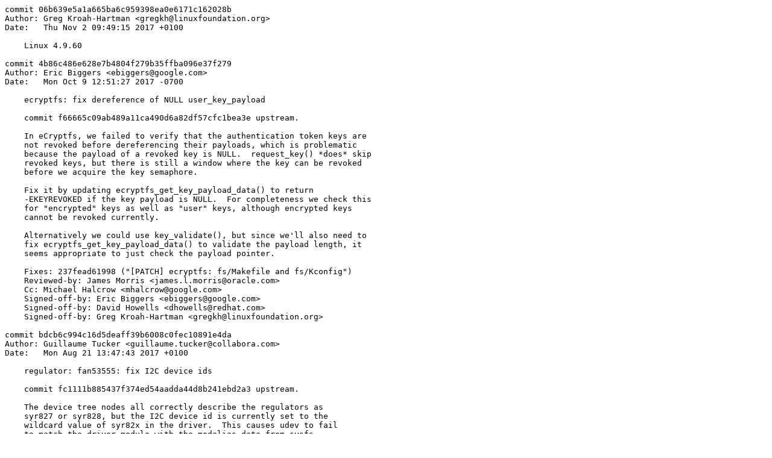

--- FILE ---
content_type: text/plain; charset=UTF-8
request_url: http://ftp.linux.cz/pub/linux/kernel/v4.x/ChangeLog-4.9.60
body_size: 26788
content:
commit 06b639e5a1a665ba6c959398ea0e6171c162028b
Author: Greg Kroah-Hartman <gregkh@linuxfoundation.org>
Date:   Thu Nov 2 09:49:15 2017 +0100

    Linux 4.9.60

commit 4b86c486e628e7b4804f279b35ffba096e37f279
Author: Eric Biggers <ebiggers@google.com>
Date:   Mon Oct 9 12:51:27 2017 -0700

    ecryptfs: fix dereference of NULL user_key_payload
    
    commit f66665c09ab489a11ca490d6a82df57cfc1bea3e upstream.
    
    In eCryptfs, we failed to verify that the authentication token keys are
    not revoked before dereferencing their payloads, which is problematic
    because the payload of a revoked key is NULL.  request_key() *does* skip
    revoked keys, but there is still a window where the key can be revoked
    before we acquire the key semaphore.
    
    Fix it by updating ecryptfs_get_key_payload_data() to return
    -EKEYREVOKED if the key payload is NULL.  For completeness we check this
    for "encrypted" keys as well as "user" keys, although encrypted keys
    cannot be revoked currently.
    
    Alternatively we could use key_validate(), but since we'll also need to
    fix ecryptfs_get_key_payload_data() to validate the payload length, it
    seems appropriate to just check the payload pointer.
    
    Fixes: 237fead61998 ("[PATCH] ecryptfs: fs/Makefile and fs/Kconfig")
    Reviewed-by: James Morris <james.l.morris@oracle.com>
    Cc: Michael Halcrow <mhalcrow@google.com>
    Signed-off-by: Eric Biggers <ebiggers@google.com>
    Signed-off-by: David Howells <dhowells@redhat.com>
    Signed-off-by: Greg Kroah-Hartman <gregkh@linuxfoundation.org>

commit bdcb6c994c16d5deaff39b6008c0fec10891e4da
Author: Guillaume Tucker <guillaume.tucker@collabora.com>
Date:   Mon Aug 21 13:47:43 2017 +0100

    regulator: fan53555: fix I2C device ids
    
    commit fc1111b885437f374ed54aadda44d8b241ebd2a3 upstream.
    
    The device tree nodes all correctly describe the regulators as
    syr827 or syr828, but the I2C device id is currently set to the
    wildcard value of syr82x in the driver.  This causes udev to fail
    to match the driver module with the modalias data from sysfs.
    
    Fix this by replacing the I2C device ids with ones that match the
    device tree descriptions, with syr827 and syr828.  Tested on
    Firefly rk3288 board.  The syr82x id was not used anywhere.
    
    Fixes: e80c47bd738b (regulator: fan53555: Export I2C module alias information)
    Signed-off-by: Guillaume Tucker <guillaume.tucker@collabora.com>
    Signed-off-by: Mark Brown <broonie@kernel.org>
    Signed-off-by: Greg Kroah-Hartman <gregkh@linuxfoundation.org>

commit 543aabb7d14b2414f40b632e37b0921bd0af3a96
Author: Herbert Xu <herbert@gondor.apana.org.au>
Date:   Thu Oct 19 20:51:10 2017 +0800

    ipsec: Fix aborted xfrm policy dump crash
    
    commit 1137b5e2529a8f5ca8ee709288ecba3e68044df2 upstream.
    
    An independent security researcher, Mohamed Ghannam, has reported
    this vulnerability to Beyond Security's SecuriTeam Secure Disclosure
    program.
    
    The xfrm_dump_policy_done function expects xfrm_dump_policy to
    have been called at least once or it will crash.  This can be
    triggered if a dump fails because the target socket's receive
    buffer is full.
    
    This patch fixes it by using the cb->start mechanism to ensure that
    the initialisation is always done regardless of the buffer situation.
    
    Fixes: 12a169e7d8f4 ("ipsec: Put dumpers on the dump list")
    Signed-off-by: Herbert Xu <herbert@gondor.apana.org.au>
    Signed-off-by: Steffen Klassert <steffen.klassert@secunet.com>
    Signed-off-by: Greg Kroah-Hartman <gregkh@linuxfoundation.org>

commit bb46f793ad02d13e678538d204a40f77a5fa2cd2
Author: Johannes Berg <johannes.berg@intel.com>
Date:   Tue Oct 17 21:56:20 2017 +0200

    cfg80211: fix connect/disconnect edge cases
    
    commit 51e13359cd5ea34acc62c90627603352956380af upstream.
    
    If we try to connect while already connected/connecting, but
    this fails, we set ssid_len=0 but leave current_bss hanging,
    leading to errors.
    
    Check all of this better, first of all ensuring that we can't
    try to connect to a different SSID while connected/ing; ensure
    that prev_bssid is set for re-association attempts even in the
    case of the driver supporting the connect() method, and don't
    reset ssid_len in the failure cases.
    
    While at it, also reset ssid_len while disconnecting unless we
    were connected and expect a disconnected event, and warn on a
    successful connection without ssid_len being set.
    
    Signed-off-by: Johannes Berg <johannes.berg@intel.com>
    Signed-off-by: Greg Kroah-Hartman <gregkh@linuxfoundation.org>

commit 7e31cdee8b8949307e98b86b345d4ecf16525fab
Author: Jimmy Assarsson <jimmyassarsson@gmail.com>
Date:   Tue Oct 24 12:23:29 2017 +0200

    can: kvaser_usb: Ignore CMD_FLUSH_QUEUE_REPLY messages
    
    commit e1d2d1329a5722dbecc9c278303fcc4aa01f8790 upstream.
    
    To avoid kernel warning "Unhandled message (68)", ignore the
    CMD_FLUSH_QUEUE_REPLY message for now.
    
    As of Leaf v2 firmware version v4.1.844 (2017-02-15), flush tx queue is
    synchronous. There is a capability bit indicating whether flushing tx
    queue is synchronous or asynchronous.
    
    A proper solution would be to query the device for capabilities. If the
    synchronous tx flush capability bit is set, we should wait for
    CMD_FLUSH_QUEUE_REPLY message, while flushing the tx queue.
    
    Signed-off-by: Jimmy Assarsson <jimmyassarsson@gmail.com>
    Signed-off-by: Marc Kleine-Budde <mkl@pengutronix.de>
    Signed-off-by: Greg Kroah-Hartman <gregkh@linuxfoundation.org>

commit 636e798d14830dac52b3525fc4136c5bd8f0fb84
Author: Jimmy Assarsson <jimmyassarsson@gmail.com>
Date:   Tue Oct 24 12:23:28 2017 +0200

    can: kvaser_usb: Correct return value in printout
    
    commit 8f65a923e6b628e187d5e791cf49393dd5e8c2f9 upstream.
    
    If the return value from kvaser_usb_send_simple_msg() was non-zero, the
    return value from kvaser_usb_flush_queue() was printed in the kernel
    warning.
    
    Signed-off-by: Jimmy Assarsson <jimmyassarsson@gmail.com>
    Signed-off-by: Marc Kleine-Budde <mkl@pengutronix.de>
    Signed-off-by: Greg Kroah-Hartman <gregkh@linuxfoundation.org>

commit c4fe13bd538e3f5c6e998d25d4b176fcd6166c94
Author: Gerhard Bertelsmann <info@gerhard-bertelsmann.de>
Date:   Thu Aug 17 15:59:49 2017 +0200

    can: sun4i: fix loopback mode
    
    commit 3a379f5b36ae039dfeb6f73316e47ab1af4945df upstream.
    
    Fix loopback mode by setting the right flag and remove presume mode.
    
    Signed-off-by: Gerhard Bertelsmann <info@gerhard-bertelsmann.de>
    Signed-off-by: Marc Kleine-Budde <mkl@pengutronix.de>
    Signed-off-by: Greg Kroah-Hartman <gregkh@linuxfoundation.org>

commit e6b5e3b6344efac00c010a7baa7dfd7052a06331
Author: Rex Zhu <Rex.Zhu@amd.com>
Date:   Fri Oct 20 15:07:41 2017 +0800

    drm/amd/powerplay: fix uninitialized variable
    
    commit 8b95f4f730cba02ef6febbdc4ca7e55ca045b00e upstream.
    
    refresh_rate was not initialized when program
    display gap.
    this patch can fix vce ring test failed
    when do S3 on Polaris10.
    
    bug: https://bugs.freedesktop.org/show_bug.cgi?id=103102
    bug: https://bugzilla.kernel.org/show_bug.cgi?id=196615
    Reviewed-by: Alex Deucher <alexander.deucher@amd.com>
    Signed-off-by: Rex Zhu <Rex.Zhu@amd.com>
    Signed-off-by: Alex Deucher <alexander.deucher@amd.com>
    Signed-off-by: Greg Kroah-Hartman <gregkh@linuxfoundation.org>

commit 5a0dbfeed4fcf55c611030a63aeb8af9d501b9e4
Author: Ben Hutchings <ben.hutchings@codethink.co.uk>
Date:   Sun Oct 15 18:16:33 2017 +0100

    scsi: sg: Re-fix off by one in sg_fill_request_table()
    
    commit 587c3c9f286cee5c9cac38d28c8ae1875f4ec85b upstream.
    
    Commit 109bade9c625 ("scsi: sg: use standard lists for sg_requests")
    introduced an off-by-one error in sg_ioctl(), which was fixed by commit
    bd46fc406b30 ("scsi: sg: off by one in sg_ioctl()").
    
    Unfortunately commit 4759df905a47 ("scsi: sg: factor out
    sg_fill_request_table()") moved that code, and reintroduced the
    bug (perhaps due to a botched rebase).  Fix it again.
    
    Fixes: 4759df905a47 ("scsi: sg: factor out sg_fill_request_table()")
    Signed-off-by: Ben Hutchings <ben.hutchings@codethink.co.uk>
    Acked-by: Douglas Gilbert <dgilbert@interlog.com>
    Signed-off-by: Martin K. Petersen <martin.petersen@oracle.com>
    Signed-off-by: Greg Kroah-Hartman <gregkh@linuxfoundation.org>

commit 88acde81e80f23d05ecdb0163600d7616f67426a
Author: Steffen Maier <maier@linux.vnet.ibm.com>
Date:   Fri Oct 13 15:40:07 2017 +0200

    scsi: zfcp: fix erp_action use-before-initialize in REC action trace
    
    commit ab31fd0ce65ec93828b617123792c1bb7c6dcc42 upstream.
    
    v4.10 commit 6f2ce1c6af37 ("scsi: zfcp: fix rport unblock race with LUN
    recovery") extended accessing parent pointer fields of struct
    zfcp_erp_action for tracing.  If an erp_action has never been enqueued
    before, these parent pointer fields are uninitialized and NULL. Examples
    are zfcp objects freshly added to the parent object's children list,
    before enqueueing their first recovery subsequently. In
    zfcp_erp_try_rport_unblock(), we iterate such list. Accessing erp_action
    fields can cause a NULL pointer dereference.  Since the kernel can read
    from lowcore on s390, it does not immediately cause a kernel page
    fault. Instead it can cause hangs on trying to acquire the wrong
    erp_action->adapter->dbf->rec_lock in zfcp_dbf_rec_action_lvl()
                          ^bogus^
    while holding already other locks with IRQs disabled.
    
    Real life example from attaching lots of LUNs in parallel on many CPUs:
    
    crash> bt 17723
    PID: 17723  TASK: ...               CPU: 25  COMMAND: "zfcperp0.0.1800"
     LOWCORE INFO:
      -psw      : 0x0404300180000000 0x000000000038e424
      -function : _raw_spin_lock_wait_flags at 38e424
    ...
     #0 [fdde8fc90] zfcp_dbf_rec_action_lvl at 3e0004e9862 [zfcp]
     #1 [fdde8fce8] zfcp_erp_try_rport_unblock at 3e0004dfddc [zfcp]
     #2 [fdde8fd38] zfcp_erp_strategy at 3e0004e0234 [zfcp]
     #3 [fdde8fda8] zfcp_erp_thread at 3e0004e0a12 [zfcp]
     #4 [fdde8fe60] kthread at 173550
     #5 [fdde8feb8] kernel_thread_starter at 10add2
    
    zfcp_adapter
     zfcp_port
      zfcp_unit <address>, 0x404040d600000000
      scsi_device NULL, returning early!
    zfcp_scsi_dev.status = 0x40000000
    0x40000000 ZFCP_STATUS_COMMON_RUNNING
    
    crash> zfcp_unit <address>
    struct zfcp_unit {
      erp_action = {
        adapter = 0x0,
        port = 0x0,
        unit = 0x0,
      },
    }
    
    zfcp_erp_action is always fully embedded into its container object. Such
    container object is never moved in its object tree (only add or delete).
    Hence, erp_action parent pointers can never change.
    
    To fix the issue, initialize the erp_action parent pointers before
    adding the erp_action container to any list and thus before it becomes
    accessible from outside of its initializing function.
    
    In order to also close the time window between zfcp_erp_setup_act()
    memsetting the entire erp_action to zero and setting the parent pointers
    again, drop the memset and instead explicitly initialize individually
    all erp_action fields except for parent pointers. To be extra careful
    not to introduce any other unintended side effect, even keep zeroing the
    erp_action fields for list and timer. Also double-check with
    WARN_ON_ONCE that erp_action parent pointers never change, so we get to
    know when we would deviate from previous behavior.
    
    Signed-off-by: Steffen Maier <maier@linux.vnet.ibm.com>
    Fixes: 6f2ce1c6af37 ("scsi: zfcp: fix rport unblock race with LUN recovery")
    Reviewed-by: Benjamin Block <bblock@linux.vnet.ibm.com>
    Signed-off-by: Martin K. Petersen <martin.petersen@oracle.com>
    Signed-off-by: Greg Kroah-Hartman <gregkh@linuxfoundation.org>

commit 67bcc5e530d55e646b7324038c926c2bde735a7e
Author: David Howells <dhowells@redhat.com>
Date:   Wed Oct 11 23:32:27 2017 +0100

    assoc_array: Fix a buggy node-splitting case
    
    commit ea6789980fdaa610d7eb63602c746bf6ec70cd2b upstream.
    
    This fixes CVE-2017-12193.
    
    Fix a case in the assoc_array implementation in which a new leaf is
    added that needs to go into a node that happens to be full, where the
    existing leaves in that node cluster together at that level to the
    exclusion of new leaf.
    
    What needs to happen is that the existing leaves get moved out to a new
    node, N1, at level + 1 and the existing node needs replacing with one,
    N0, that has pointers to the new leaf and to N1.
    
    The code that tries to do this gets this wrong in two ways:
    
     (1) The pointer that should've pointed from N0 to N1 is set to point
         recursively to N0 instead.
    
     (2) The backpointer from N0 needs to be set correctly in the case N0 is
         either the root node or reached through a shortcut.
    
    Fix this by removing this path and using the split_node path instead,
    which achieves the same end, but in a more general way (thanks to Eric
    Biggers for spotting the redundancy).
    
    The problem manifests itself as:
    
      BUG: unable to handle kernel NULL pointer dereference at 0000000000000010
      IP: assoc_array_apply_edit+0x59/0xe5
    
    Fixes: 3cb989501c26 ("Add a generic associative array implementation.")
    Reported-and-tested-by: WU Fan <u3536072@connect.hku.hk>
    Signed-off-by: David Howells <dhowells@redhat.com>
    Signed-off-by: Linus Torvalds <torvalds@linux-foundation.org>
    Signed-off-by: Greg Kroah-Hartman <gregkh@linuxfoundation.org>

commit 52f65e35c2b85908fa66cfc265be4e3fd88744a3
Author: Dmitry Torokhov <dmitry.torokhov@gmail.com>
Date:   Mon Oct 23 16:46:00 2017 -0700

    Input: gtco - fix potential out-of-bound access
    
    commit a50829479f58416a013a4ccca791336af3c584c7 upstream.
    
    parse_hid_report_descriptor() has a while (i < length) loop, which
    only guarantees that there's at least 1 byte in the buffer, but the
    loop body can read multiple bytes which causes out-of-bounds access.
    
    Reported-by: Andrey Konovalov <andreyknvl@google.com>
    Reviewed-by: Andrey Konovalov <andreyknvl@google.com>
    Signed-off-by: Dmitry Torokhov <dmitry.torokhov@gmail.com>
    Signed-off-by: Greg Kroah-Hartman <gregkh@linuxfoundation.org>

commit 9460dd36333445223d27c92df067eae2dcc49aa8
Author: Kai-Heng Feng <kai.heng.feng@canonical.com>
Date:   Tue Oct 24 11:08:18 2017 -0700

    Input: elan_i2c - add ELAN0611 to the ACPI table
    
    commit 57a95b41869b8f0d1949c24df2a9dac1ca7082ee upstream.
    
    ELAN0611 touchpad uses elan_i2c as its driver. It can be found
    on Lenovo ideapad 320-15IKB.
    
    So add it to ACPI table to enable the touchpad.
    
    [Ido Adiv <idoad123@gmail.com> reports that the same ACPI ID is used for
    Elan touchpad in ideapad 520].
    
    BugLink: https://bugs.launchpad.net/bugs/1723736
    Signed-off-by: Kai-Heng Feng <kai.heng.feng@canonical.com>
    Signed-off-by: Dmitry Torokhov <dmitry.torokhov@gmail.com>
    Signed-off-by: Greg Kroah-Hartman <gregkh@linuxfoundation.org>

commit d431d9f122ab0ab8f268d6a67342a59a3f60ed8d
Author: Juergen Gross <jgross@suse.com>
Date:   Wed Oct 25 17:08:07 2017 +0200

    xen/gntdev: avoid out of bounds access in case of partial gntdev_mmap()
    
    commit 298d275d4d9bea3524ff4bc76678c140611d8a8d upstream.
    
    In case gntdev_mmap() succeeds only partially in mapping grant pages
    it will leave some vital information uninitialized needed later for
    cleanup. This will lead to an out of bounds array access when unmapping
    the already mapped pages.
    
    So just initialize the data needed for unmapping the pages a little bit
    earlier.
    
    Reported-by: Arthur Borsboom <arthurborsboom@gmail.com>
    Signed-off-by: Juergen Gross <jgross@suse.com>
    Reviewed-by: Boris Ostrovsky <boris.ostrovsky@oracle.com>
    Signed-off-by: Boris Ostrovsky <boris.ostrovsky@oracle.com>
    Signed-off-by: Greg Kroah-Hartman <gregkh@linuxfoundation.org>

commit 8783885ea7fefb68a44f39c73a1fe155798f8fce
Author: Miklos Szeredi <mszeredi@redhat.com>
Date:   Wed Oct 25 16:34:27 2017 +0200

    fuse: fix READDIRPLUS skipping an entry
    
    commit c6cdd51404b7ac12dd95173ddfc548c59ecf037f upstream.
    
    Marios Titas running a Haskell program noticed a problem with fuse's
    readdirplus: when it is interrupted by a signal, it skips one directory
    entry.
    
    The reason is that fuse erronously updates ctx->pos after a failed
    dir_emit().
    
    The issue originates from the patch adding readdirplus support.
    
    Reported-by: Jakob Unterwurzacher <jakobunt@gmail.com>
    Tested-by: Marios Titas <redneb@gmx.com>
    Signed-off-by: Miklos Szeredi <mszeredi@redhat.com>
    Fixes: 0b05b18381ee ("fuse: implement NFS-like readdirplus support")
    Signed-off-by: Greg Kroah-Hartman <gregkh@linuxfoundation.org>

commit d8e5f2f8d507ac717eebef87a3df95ed5c6927b6
Author: Florian Fainelli <f.fainelli@gmail.com>
Date:   Wed Oct 11 14:59:22 2017 -0700

    spi: bcm-qspi: Fix use after free in bcm_qspi_probe() in error path
    
    commit c0368e4db4a3e8a3dce40f3f621c06e14c560d79 upstream.
    
    There was an inversion in how the error path in bcm_qspi_probe() is done
    which would make us trip over a KASAN use-after-free report. Turns out
    that qspi->dev_ids does not get allocated until later in the probe
    process. Fix this by introducing a new lable: qspi_resource_err which
    takes care of cleaning up the SPI master instance.
    
    Fixes: fa236a7ef240 ("spi: bcm-qspi: Add Broadcom MSPI driver")
    Signed-off-by: Florian Fainelli <f.fainelli@gmail.com>
    Signed-off-by: Mark Brown <broonie@kernel.org>
    Signed-off-by: Greg Kroah-Hartman <gregkh@linuxfoundation.org>

commit 1dfea1eeac6499cb2c95d19cd368f6d80998c0d3
Author: Baruch Siach <baruch@tkos.co.il>
Date:   Sun Sep 10 20:29:45 2017 +0300

    spi: uapi: spidev: add missing ioctl header
    
    commit a2b4a79b88b24c49d98d45a06a014ffd22ada1a4 upstream.
    
    The SPI_IOC_MESSAGE() macro references _IOC_SIZEBITS. Add linux/ioctl.h
    to make sure this macro is defined. This fixes the following build
    failure of lcdproc with the musl libc:
    
    In file included from .../sysroot/usr/include/sys/ioctl.h:7:0,
                     from hd44780-spi.c:31:
    hd44780-spi.c: In function 'spi_transfer':
    hd44780-spi.c:89:24: error: '_IOC_SIZEBITS' undeclared (first use in this function)
      status = ioctl(p->fd, SPI_IOC_MESSAGE(1), &xfer);
                            ^
    
    Signed-off-by: Baruch Siach <baruch@tkos.co.il>
    Signed-off-by: Mark Brown <broonie@kernel.org>
    Signed-off-by: Greg Kroah-Hartman <gregkh@linuxfoundation.org>

commit 474cb9e0f02fdabadfc5ecc17b9afbb0ca6aa15a
Author: Greg Kurz <groug@kaod.org>
Date:   Thu Sep 14 23:56:25 2017 +0200

    KVM: PPC: Fix oops when checking KVM_CAP_PPC_HTM
    
    commit ac64115a66c18c01745bbd3c47a36b124e5fd8c0 upstream.
    
    The following program causes a kernel oops:
    
    #include <sys/types.h>
    #include <sys/stat.h>
    #include <fcntl.h>
    #include <sys/ioctl.h>
    #include <linux/kvm.h>
    
    main()
    {
        int fd = open("/dev/kvm", O_RDWR);
        ioctl(fd, KVM_CHECK_EXTENSION, KVM_CAP_PPC_HTM);
    }
    
    This happens because when using the global KVM fd with
    KVM_CHECK_EXTENSION, kvm_vm_ioctl_check_extension() gets
    called with a NULL kvm argument, which gets dereferenced
    in is_kvmppc_hv_enabled(). Spotted while reading the code.
    
    Let's use the hv_enabled fallback variable, like everywhere
    else in this function.
    
    Fixes: 23528bb21ee2 ("KVM: PPC: Introduce KVM_CAP_PPC_HTM")
    Signed-off-by: Greg Kurz <groug@kaod.org>
    Reviewed-by: David Gibson <david@gibson.dropbear.id.au>
    Reviewed-by: Thomas Huth <thuth@redhat.com>
    Signed-off-by: Paul Mackerras <paulus@ozlabs.org>
    Signed-off-by: Greg Kroah-Hartman <gregkh@linuxfoundation.org>

commit 659b04ad201b6ce71bdced1653e41c9944066f40
Author: Mayank Rana <mrana@codeaurora.org>
Date:   Fri Oct 6 17:45:30 2017 +0300

    usb: xhci: Handle error condition in xhci_stop_device()
    
    commit b3207c65dfafae27e7c492cb9188c0dc0eeaf3fd upstream.
    
    xhci_stop_device() calls xhci_queue_stop_endpoint() multiple times
    without checking the return value. xhci_queue_stop_endpoint() can
    return error if the HC is already halted or unable to queue commands.
    This can cause a deadlock condition as xhci_stop_device() would
    end up waiting indefinitely for a completion for the command that
    didn't get queued. Fix this by checking the return value and bailing
    out of xhci_stop_device() in case of error. This patch happens to fix
    potential memory leaks of the allocated command structures as well.
    
    Fixes: c311e391a7ef ("xhci: rework command timeout and cancellation,")
    Signed-off-by: Mayank Rana <mrana@codeaurora.org>
    Signed-off-by: Jack Pham <jackp@codeaurora.org>
    Signed-off-by: Mathias Nyman <mathias.nyman@linux.intel.com>
    Signed-off-by: Greg Kroah-Hartman <gregkh@linuxfoundation.org>

commit a703da486eca9c59522012ab0fba511f3da764a1
Author: Jeff Layton <jlayton@redhat.com>
Date:   Thu Oct 19 08:52:58 2017 -0400

    ceph: unlock dangling spinlock in try_flush_caps()
    
    commit 6c2838fbdedb9b72a81c931d49e56b229b6cdbca upstream.
    
    sparse warns:
    
      fs/ceph/caps.c:2042:9: warning: context imbalance in 'try_flush_caps' - wrong count at exit
    
    We need to exit this function with the lock unlocked, but a couple of
    cases leave it locked.
    
    Signed-off-by: Jeff Layton <jlayton@redhat.com>
    Reviewed-by: "Yan, Zheng" <zyan@redhat.com>
    Reviewed-by: Ilya Dryomov <idryomov@gmail.com>
    Signed-off-by: Ilya Dryomov <idryomov@gmail.com>
    Signed-off-by: Greg Kroah-Hartman <gregkh@linuxfoundation.org>

commit 41f804df5644b9056561d38e4468f5cc229fe306
Author: Hui Wang <hui.wang@canonical.com>
Date:   Tue Oct 24 16:53:34 2017 +0800

    ALSA: hda - fix headset mic problem for Dell machines with alc236
    
    commit f265788c336979090ac80b9ae173aa817c4fe40d upstream.
    
    We have several Dell laptops which use the codec alc236, the headset
    mic can't work on these machines. Following the commit 736f20a70, we
    add the pin cfg table to make the headset mic work.
    
    Signed-off-by: Hui Wang <hui.wang@canonical.com>
    Signed-off-by: Takashi Iwai <tiwai@suse.de>
    Signed-off-by: Greg Kroah-Hartman <gregkh@linuxfoundation.org>

commit 61ae3fbc85f4ed55bc16dd7acf7936a35048b8a7
Author: Kailang Yang <kailang@realtek.com>
Date:   Fri Oct 20 15:06:34 2017 +0800

    ALSA: hda/realtek - Add support for ALC236/ALC3204
    
    commit 736f20a7060857ff569e9e9586ae6c1204a73e07 upstream.
    
    Add support for ALC236/ALC3204.
    Add headset mode support for ALC236/ALC3204.
    
    Signed-off-by: Kailang Yang <kailang@realtek.com>
    Signed-off-by: Takashi Iwai <tiwai@suse.de>
    Signed-off-by: Greg Kroah-Hartman <gregkh@linuxfoundation.org>

commit 43a980a99654eabe9f2533c111639d25497df52f
Author: Tejun Heo <tj@kernel.org>
Date:   Mon Oct 9 08:04:13 2017 -0700

    workqueue: replace pool->manager_arb mutex with a flag
    
    commit 692b48258dda7c302e777d7d5f4217244478f1f6 upstream.
    
    Josef reported a HARDIRQ-safe -> HARDIRQ-unsafe lock order detected by
    lockdep:
    
     [ 1270.472259] WARNING: HARDIRQ-safe -> HARDIRQ-unsafe lock order detected
     [ 1270.472783] 4.14.0-rc1-xfstests-12888-g76833e8 #110 Not tainted
     [ 1270.473240] -----------------------------------------------------
     [ 1270.473710] kworker/u5:2/5157 [HC0[0]:SC0[0]:HE0:SE1] is trying to acquire:
     [ 1270.474239]  (&(&lock->wait_lock)->rlock){+.+.}, at: [<ffffffff8da253d2>] __mutex_unlock_slowpath+0xa2/0x280
     [ 1270.474994]
     [ 1270.474994] and this task is already holding:
     [ 1270.475440]  (&pool->lock/1){-.-.}, at: [<ffffffff8d2992f6>] worker_thread+0x366/0x3c0
     [ 1270.476046] which would create a new lock dependency:
     [ 1270.476436]  (&pool->lock/1){-.-.} -> (&(&lock->wait_lock)->rlock){+.+.}
     [ 1270.476949]
     [ 1270.476949] but this new dependency connects a HARDIRQ-irq-safe lock:
     [ 1270.477553]  (&pool->lock/1){-.-.}
     ...
     [ 1270.488900] to a HARDIRQ-irq-unsafe lock:
     [ 1270.489327]  (&(&lock->wait_lock)->rlock){+.+.}
     ...
     [ 1270.494735]  Possible interrupt unsafe locking scenario:
     [ 1270.494735]
     [ 1270.495250]        CPU0                    CPU1
     [ 1270.495600]        ----                    ----
     [ 1270.495947]   lock(&(&lock->wait_lock)->rlock);
     [ 1270.496295]                                local_irq_disable();
     [ 1270.496753]                                lock(&pool->lock/1);
     [ 1270.497205]                                lock(&(&lock->wait_lock)->rlock);
     [ 1270.497744]   <Interrupt>
     [ 1270.497948]     lock(&pool->lock/1);
    
    , which will cause a irq inversion deadlock if the above lock scenario
    happens.
    
    The root cause of this safe -> unsafe lock order is the
    mutex_unlock(pool->manager_arb) in manage_workers() with pool->lock
    held.
    
    Unlocking mutex while holding an irq spinlock was never safe and this
    problem has been around forever but it never got noticed because the
    only time the mutex is usually trylocked while holding irqlock making
    actual failures very unlikely and lockdep annotation missed the
    condition until the recent b9c16a0e1f73 ("locking/mutex: Fix
    lockdep_assert_held() fail").
    
    Using mutex for pool->manager_arb has always been a bit of stretch.
    It primarily is an mechanism to arbitrate managership between workers
    which can easily be done with a pool flag.  The only reason it became
    a mutex is that pool destruction path wants to exclude parallel
    managing operations.
    
    This patch replaces the mutex with a new pool flag POOL_MANAGER_ACTIVE
    and make the destruction path wait for the current manager on a wait
    queue.
    
    v2: Drop unnecessary flag clearing before pool destruction as
        suggested by Boqun.
    
    Signed-off-by: Tejun Heo <tj@kernel.org>
    Reported-by: Josef Bacik <josef@toxicpanda.com>
    Reviewed-by: Lai Jiangshan <jiangshanlai@gmail.com>
    Cc: Peter Zijlstra <peterz@infradead.org>
    Cc: Boqun Feng <boqun.feng@gmail.com>
    Signed-off-by: Greg Kroah-Hartman <gregkh@linuxfoundation.org>
